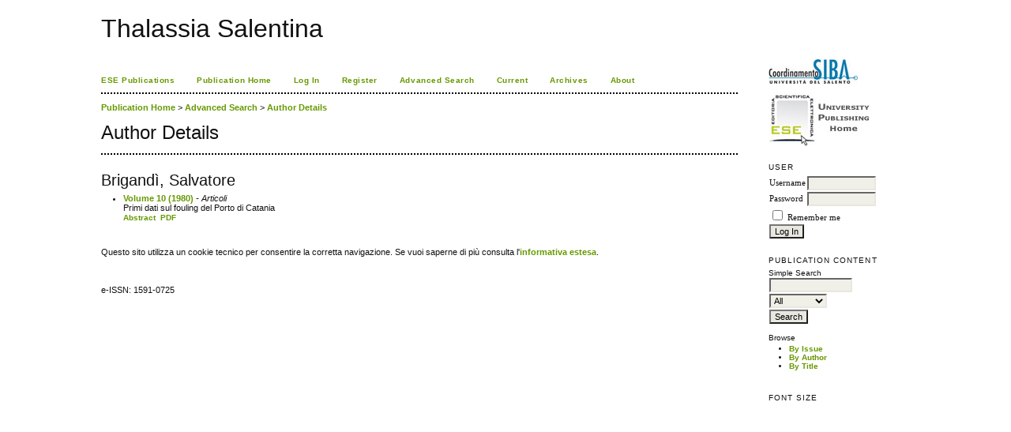

--- FILE ---
content_type: text/html; charset=utf-8
request_url: http://siba-ese.unile.it/index.php/thalassiasal/search/authors/view?firstName=Salvatore&middleName=&lastName=Brigand%C3%AC&affiliation=&country=
body_size: 2349
content:

<!DOCTYPE html PUBLIC "-//W3C//DTD XHTML 1.0 Transitional//EN"
	"http://www.w3.org/TR/xhtml1/DTD/xhtml1-transitional.dtd">
<html xmlns="http://www.w3.org/1999/xhtml">
<head>
	<link rel="icon" href="http://siba-ese.unile.it/images/favicon.ico" type="image/x-icon" />
	<meta http-equiv="Content-Type" content="text/html; charset=utf-8" />
	<title>Author Details</title>
	<meta name="description" content="" />
	<meta name="keywords" content="" />
	<meta name="generator" content="ESE University Publishing (Old Site) 2.3.4.0" />
	
		<link rel="stylesheet" href="http://siba-ese.unile.it/lib/pkp/styles/pkp.css" type="text/css" />
	<link rel="stylesheet" href="http://siba-ese.unile.it/lib/pkp/styles/common.css" type="text/css" />
	<link rel="stylesheet" href="http://siba-ese.unile.it/styles/common.css" type="text/css" />

	<!-- Base Jquery -->
	<script type="text/javascript" src="http://www.google.com/jsapi"></script>
	<script type="text/javascript">
		// Provide a local fallback if the CDN cannot be reached
		if (typeof google == 'undefined') {
			document.write(unescape("%3Cscript src='http://siba-ese.unile.it/lib/pkp/js/lib/jquery/jquery.min.js' type='text/javascript'%3E%3C/script%3E"));
			document.write(unescape("%3Cscript src='http://siba-ese.unile.it/lib/pkp/js/lib/jquery/plugins/jqueryUi.min.js' type='text/javascript'%3E%3C/script%3E"));
		} else {
			google.load("jquery", "1.4.4");
			google.load("jqueryui", "1.8.9");
		}
	</script>
	
	
	
	<link rel="stylesheet" href="http://siba-ese.unile.it/styles/sidebar.css" type="text/css" />		<link rel="stylesheet" href="http://siba-ese.unile.it/styles/rightSidebar.css" type="text/css" />	
			<link rel="stylesheet" href="http://siba-ese.unile.it/public/site/sitestyle.css" type="text/css" />
	
	<script type="text/javascript" src="http://siba-ese.unile.it/lib/pkp/js/general.js"></script>
	<script type="text/javascript" src="http://siba-ese.unile.it/lib/pkp/js/tag-it.js"></script>
	<!-- Add javascript required for font sizer -->
	<script type="text/javascript" src="http://siba-ese.unile.it/lib/pkp/js/jquery.cookie.js"></script>
	<script type="text/javascript" src="http://siba-ese.unile.it/lib/pkp/js/fontController.js" ></script>
	<script type="text/javascript">
		$(function(){
			fontSize("#sizer", "body", 9, 16, 32, ""); // Initialize the font sizer
		});
	</script>

	<script type="text/javascript">
        // initialise plugins
		
        $(function(){
        	
		});
		
	</script>

	
</head>
<body>
	
<div id="container">

<div id="header">
<div id="headerTitle">
<h1>
	Thalassia Salentina
</h1>
</div>
</div>

<div id="body">

	<div id="sidebar">
							<div id="rightSidebar">
				<div class="block" id="sidebarDevelopedBy">
		<a href="http://siba2.unile.it/"><img title="Logo SIBA"  alt="Logo SIBA" src="/html/img/logo_siba.jpg" border="0" /></a><br><br>
		<a href="http://siba-ese.unisalento.it/home.htm"><img title="Logo ESE" alt="Logo Ese" src="/html/img/logo_ese.jpg"  border="0" /></a>

</div>	<div class="block" id="sidebarUser">
			<span class="blockTitle">User</span>
		
						<form method="post" action="http://siba-ese.unile.it/index.php/thalassiasal/login/signIn">
				<table>
					<tr>
						<td><label for="sidebar-username">Username</label></td>
						<td><input type="text" id="sidebar-username" name="username" value="" size="12" maxlength="32" class="textField" /></td>
					</tr>
					<tr>
						<td><label for="sidebar-password">Password</label></td>
						<td><input type="password" id="sidebar-password" name="password" value="" size="12" maxlength="32" class="textField" /></td>
					</tr>
					<tr>
						<td colspan="2"><input type="checkbox" id="remember" name="remember" value="1" /> <label for="remember">Remember me</label></td>
					</tr>
					<tr>
						<td colspan="2"><input type="submit" value="Log In" class="button" /></td>
					</tr>
				</table>
			</form>
			</div><div class="block" id="sidebarNavigation">
	<span class="blockTitle">Publication Content</span>
	
	<span class="blockSubtitle">Simple Search</span>
	<form method="post" action="http://siba-ese.unile.it/index.php/thalassiasal/search/results">
	<table>
	<tr>
		<td><input type="text" id="query" name="query" size="15" maxlength="255" value="" class="textField" /></td>
	</tr>
	<tr>
		<td><select name="searchField" size="1" class="selectMenu">
			<option label="All" value="">All</option>
<option label="Authors" value="1">Authors</option>
<option label="Title" value="2">Title</option>
<option label="Abstract" value="4">Abstract</option>
<option label="Index terms" value="120">Index terms</option>
<option label="Full Text" value="128">Full Text</option>

		</select></td>
	</tr>
	<tr>
		<td><input type="submit" value="Search" class="button" /></td>
	</tr>
	</table>
	</form>
	
	<br />
	
		<span class="blockSubtitle">Browse</span>
	<ul>
		<li><a href="http://siba-ese.unile.it/index.php/thalassiasal/issue/archive">By Issue</a></li>
		<li><a href="http://siba-ese.unile.it/index.php/thalassiasal/search/authors">By Author</a></li>
		<li><a href="http://siba-ese.unile.it/index.php/thalassiasal/search/titles">By Title</a></li>
			</ul>
	</div>
<div class="block" id="sidebarFontSize" style="margin-bottom: 4px;">
	<span class="blockTitle">Font Size</span>
	<div id="sizer"></div>
</div>
<br />
			</div>
			</div>

<div id="main">
﻿<div id="navbar">
	<ul class="menu">
		<li><a href="http://siba-ese.unile.it" target="_parent">ESE Publications</a></li>
					<li><a href="http://siba-ese.unile.it/index.php/thalassiasal/index" target="_parent">Publication Home</a></li>
				 
					<li><a href="http://siba-ese.unile.it/index.php/thalassiasal/login" target="_parent">Log In</a></li>
 			 				<li id="register"><a href="http://siba-ese.unile.it/index.php/thalassiasal/user/register" target="_parent">Register</a></li>
 												<li id="search"><a href="http://siba-ese.unile.it/index.php/thalassiasal/search" target="_parent">Advanced Search</a></li>
		
					<li id="current"><a href="http://siba-ese.unile.it/index.php/thalassiasal/issue/current" target="_parent">Current</a></li>
			<li id="archives"><a href="http://siba-ese.unile.it/index.php/thalassiasal/issue/archive" target="_parent">Archives</a></li>
		
				

												<li><a href="http://siba-ese.unile.it/index.php/thalassiasal/about" target="_parent">About</a></li>
		
	</ul>
</div>

	<div id="breadcrumb">
		<!-- PM 23_3_2010-->
					<a href="http://siba-ese.unile.it/index.php/thalassiasal/index">Publication Home</a> &gt; 
									<a href="http://siba-ese.unile.it/index.php/thalassiasal/search" class="hierarchyLink">Advanced Search</a> &gt;
									<a href="http://siba-ese.unile.it/index.php/thalassiasal/search/authors/view?firstName=Salvatore&amp;middleName=&amp;lastName=Brigand%C3%AC&amp;affiliation=&amp;country=" class="current">Author Details</a>	</div>

<h2>Author Details</h2>



<div id="content">


<div id="authorDetails">
<h3>Brigandì, Salvatore</h3>
<ul>
									<li>

		<em><a href="http://siba-ese.unile.it/index.php/thalassiasal/issue/view/243">Volume 10 (1980)</a> - Articoli</em><br />
		 Primi dati sul fouling del Porto di Catania<br/>
		<a href="http://siba-ese.unile.it/index.php/thalassiasal/article/view/i15910725v10p3" class="file">Abstract</a>
							&nbsp;<a href="http://siba-ese.unile.it/index.php/thalassiasal/article/view/i15910725v10p3/1705" class="file">PDF</a>
					</li>
	</ul>
</div>
</br></br>Questo sito utilizza un cookie tecnico per consentire la corretta navigazione. Se vuoi saperne di pi&ugrave; consulta l'<a href = "http://siba-ese.unisalento.it/Policy_Cookie.pdf">informativa estesa</a>.</br></br>



<br /><br />
e-ISSN: 1591-0725

</div><!-- content -->
</div><!-- main -->
</div><!-- body -->



</div><!-- container -->
</body>
</html>

</div>